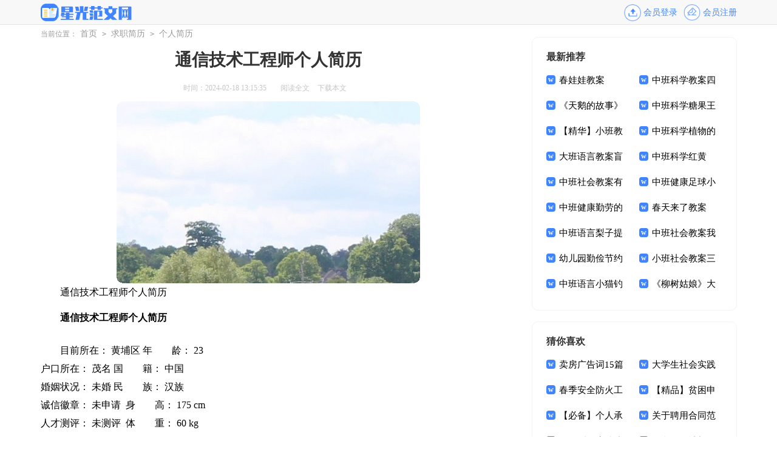

--- FILE ---
content_type: text/html; charset=utf-8
request_url: https://www.xgyanhuo.com/qiuzhijianli/gerenjianli/1293.html
body_size: 5018
content:
<!doctype html>
<html>
<head>
    <meta charset="UTF-8">
    <meta name="viewport" content="width=device-width, initial-scale=1.0, maximum-scale=1.0, user-scalable=no" />
    <meta name="mobile-web-app-capable" content="yes" />
    <meta name="format-detection" content="telephone=no">
    <title>通信技术工程师个人简历-星光范文网</title>
    <meta name="keywords" content="个人简历,工程师,通信">
    <meta name="description" content="通信技术工程师个人简历 通信技术工程师个人简历目前所在：黄埔区年龄：23  户口所在：茂名国籍：中国 婚姻状况：未婚民族：汉族 诚信徽">
    <link rel="stylesheet" href="https://www.xgyanhuo.com/static/css/article.css">
    <link rel="stylesheet" href="https://www.xgyanhuo.com/static/css/base.css">
    <!--[if IE]>
    <link rel="stylesheet" href="https://www.xgyanhuo.com/static/css/article.ie.css">
    <![endif]-->
<script>
function onKeyDown(){
if ((event.keyCode==116)||(window.event.ctrlKey)||(window.event.shiftKey)||(event.keyCode==122)){
event.keyCode=0;
event.returnValue=false;
}}
</script>
</head>
<body onkeydown="onKeyDown()" oncontextmenu="return false" onselectstart="return false" ondragstart="return false">
<div class="header">
<div class="header">
<div class="header_box">
    <a href="https://www.xgyanhuo.com/" class="logo"></a>
    <script src="https://www.xgyanhuo.com/e/member/login/loginjs.php"></script>
</div>
</div>
</div>
<div class="main">
    <div class="main_base">
        <div class="main-left">
            <div class="now_position">当前位置：<a href="https://www.xgyanhuo.com/">首页</a>&nbsp;<code>></code>&nbsp;<a href="https://www.xgyanhuo.com/qiuzhijianli/">求职简历</a>&nbsp;<code>></code>&nbsp;<a href="https://www.xgyanhuo.com/qiuzhijianli/gerenjianli/">个人简历</a></div>
            <div class="article">
                <h1 class="title">通信技术工程师个人简历</h1>
                <div class="art_msg">
                    <span class="time">时间：2024-02-18 13:15:35</span>
                    <span class="sm_after_time"></span>
                    <span class="source"><a href="https://www.xgyanhuo.com/e/class/see.php?classid=15&id=1293&dotop=1" class="jhcdown  hidden-xs" rel="nofollow"  target="_blank">阅读全文</a></span>
                <span class="source"><a tpid="25" href="https://www.xgyanhuo.com/e/class/see.php?classid=15&id=1293&dotop=2" target="_blank"  class="jhcdown  hidden-xs"  rel="nofollow">下载本文</a></span>
                </div>
                <div class="content">
                    <img src="https://img.jihtu.com/upload/9262.jpg" alt="通信技术工程师个人简历" /><p>通信技术工程师个人简历</p>
                    <p><strong>通信技术工程师个人简历</strong></p><p style="text-align: center;"></p>
<p>目前所在： 黄埔区 年　　龄： 23  <br>
户口所在： 茂名 国　　籍： 中国 <br>
婚姻状况： 未婚 民　　族： 汉族 <br>
诚信徽章： 未申请  身　　高： 175 cm  <br>
人才测评： 未测评  体　　重： 60 kg  <br>
?<br>
求职意向:大学生个人简历网</p>
<p>人才类型： 在校学生　 <br>
应聘职位： 通信技术工程师， 电子工程师/技术员， 无线通信/无线电-工程师/技术员 <br>
工作年限： 0 职　　称：  <br>
求职类型： 实习 可到职日期： 一个星期 <br>
月薪要求： 1500--2000 希望工作地区： 广州,深圳,东莞</p>
<p>工作经历</p>
<p>广州天河百脑汇　　 起止年月：2009-12 ～ 2011-12 <br>
公司性质： 私营企业　　所属行业：计算机硬件 <br>
担任职位： 销售与组装 <br>
工作描述： 负责处理客户需要的电脑配置与价格等问题。并负责组装电脑与系统等工作。 <br>
离职原因： </p>
<p>志愿者经历</p>
<p>教育背景</p>
<p>毕业院校： 广州航海高等专科学校   <br>
最高学历： 大专　　获得学位:  毕业日期： 2012-07 <br>
专 业 一： 电子信息工程技术 专 业 二：  <br>
起始年月 终止年月 学校（机构） 所学专业 获得证书 证书编号 <br>
2009-11 2010-08 广州航海高等专科学校 电子CAD制图 电子CAD中级证 -</p>
<p>语言能力</p>
<p>外语： 英语　一般 粤语水平： 良好 <br>
其它外语能力：  <br>
国语水平： 良好  </p>
<p>工作能力及其他专长</p>
<p>学习和抗压能力强，能独立完成工作。团队意识强，性格开朗喜爱与人交际。会三陵plc编程，电脑硬软件。有电子信息和通信原理基础<br>
个人自传 (信息来源于大学生个人 简历网hTtp://wWw.yJsjl.ORg/转载请注明)</p>
<p>明年面临毕业，想在这学期找一家有发展空间的电子信息或通信技术类公司实习。经过实习考核后能继续在该公司工作下去。薪酬方面不是重点。希望贵公司能给个实习机会展示个人能力，定会发愤图强学习技能，提高个人能力与经验。今后更好为贵公司效力。感谢百忙之中阅读我的简历！谢谢！<br>
 </p>                </div>
                <a href="https://www.xgyanhuo.com/e/class/see.php?classid=15&id=1293&dotop=2" target="_blank" class="download_card" rel="nofollow">
        <img class="download_card_pic" src="https://www.xgyanhuo.com/static/img/icon_word.png" alt="">
        <div class="download_card_msg">
            <div class="download_card_title" style="text-decoration:none;">《通信技术工程师个人简历.doc》</div>
            <div class="download_card_tip">将本文的Word文档下载到电脑，方便收藏和打印</div>
            <div class="download_card_tj">
                <span>推荐度：</span>
<img src="https://www.xgyanhuo.com/static/img/icon_star.png" alt="">
<img src="https://www.xgyanhuo.com/static/img/icon_star.png" alt="">
<img src="https://www.xgyanhuo.com/static/img/icon_star.png" alt="">
<img src="https://www.xgyanhuo.com/static/img/icon_star.png" alt="">
<img src="https://www.xgyanhuo.com/static/img/icon_star.png" alt="">
            </div>
        </div>
        <div class="download_card_btn">
            <img src="https://www.xgyanhuo.com/static/img/down.png" alt="">
            <div class="downlod_btn_right">
                <div>点击下载文档</div>
                <p>文档为doc格式</p>
            </div>
        </div>
    </a>
            </div>
            <div class="related_article_img">
                <div class="related_top"><code>个人简历图文推荐</code></div>
                <ul>
                    <li><a target="_blank" title="财务经理求职简历6篇" href="https://www.xgyanhuo.com/qiuzhijianli/gerenjianli/15642.html"><img loading="lazy" src="https://img.jihtu.com/upload/4825.jpg" alt="财务经理求职简历6篇"><span>财务经理求职简历6篇</span></a></li>
                    <li><a target="_blank" title="数学教师求职简历11篇" href="https://www.xgyanhuo.com/qiuzhijianli/gerenjianli/15631.html"><img loading="lazy" src="https://img.jihtu.com/upload/8620.jpg" alt="数学教师求职简历11篇"><span>数学教师求职简历11篇</span></a></li>
                    <li><a target="_blank" title="文职类个人简历" href="https://www.xgyanhuo.com/qiuzhijianli/gerenjianli/15265.html"><img loading="lazy" src="https://img.jihtu.com/upload/4309.jpg" alt="文职类个人简历"><span>文职类个人简历</span></a></li>
                    <li><a target="_blank" title="法学理论类专业应聘个人简历" href="https://www.xgyanhuo.com/qiuzhijianli/gerenjianli/15149.html"><img loading="lazy" src="https://img.jihtu.com/upload/7349.jpg" alt="法学理论类专业应聘个人简历"><span>法学理论类专业应聘个人简历</span></a></li>
                </ul>
            </div>
            <div class="related_about">
            <div class="related_about_t"><code>【通信技术工程师个人简历】相关文章：</code></div>
            <ul>
                <li><a href="https://www.xgyanhuo.com/qiuzhijianli/gerenjianli/15094.html" target="_blank" title="生物制药专业的简历">生物制药专业的简历</a></li>
                <li><a href="https://www.xgyanhuo.com/qiuzhijianli/gerenjianli/15082.html" target="_blank" title="电子商务求职简历">电子商务求职简历</a></li>
                <li><a href="https://www.xgyanhuo.com/qiuzhijianli/gerenjianli/15076.html" target="_blank" title="汽车维修专业简历">汽车维修专业简历</a></li>
                <li><a href="https://www.xgyanhuo.com/qiuzhijianli/gerenjianli/15077.html" target="_blank" title="护理专业简历15篇">护理专业简历15篇</a></li>
                <li><a href="https://www.xgyanhuo.com/qiuzhijianli/gerenjianli/15002.html" target="_blank" title="互联网销售专员求职个人简历">互联网销售专员求职个人简历</a></li>
                <li><a href="https://www.xgyanhuo.com/qiuzhijianli/gerenjianli/14991.html" target="_blank" title="矿业工程师简历">矿业工程师简历</a></li>
                <li><a href="https://www.xgyanhuo.com/qiuzhijianli/gerenjianli/14989.html" target="_blank" title="会计电算化专业学生个人简历">会计电算化专业学生个人简历</a></li>
                <li><a href="https://www.xgyanhuo.com/qiuzhijianli/gerenjianli/14973.html" target="_blank" title="大学生个人简历15篇">大学生个人简历15篇</a></li>
                <li><a href="https://www.xgyanhuo.com/qiuzhijianli/gerenjianli/14970.html" target="_blank" title="【推荐】个人的简历">【推荐】个人的简历</a></li>
                <li><a href="https://www.xgyanhuo.com/qiuzhijianli/gerenjianli/14968.html" target="_blank" title="景观文本设计求职个人简历">景观文本设计求职个人简历</a></li>
                <li><a href="https://www.xgyanhuo.com/qiuzhijianli/gerenjianli/14967.html" target="_blank" title="教师个人简历15篇">教师个人简历15篇</a></li>
                <li><a href="https://www.xgyanhuo.com/qiuzhijianli/gerenjianli/14961.html" target="_blank" title="预算员个人简历12篇">预算员个人简历12篇</a></li>
            </ul>
        </div>
        <div class="previous">
            <span class="pre">上一篇：<a href='https://www.xgyanhuo.com/qiuzhijianli/gerenjianli/889.html'>高级软件工程师专业简历样本</a></span>
            <span class="next">下一篇：<a href='https://www.xgyanhuo.com/qiuzhijianli/gerenjianli/1755.html'>商贸韩语个人简历范文</a></span>
        </div>
        </div>
        <div class="main-right">
            <div class="right_fix">
                <div class="right_list">
                    <div class="right_list_title"><span>最新推荐</span></div>
                    <ul>
                        <li><a href="https://www.xgyanhuo.com/jiaoxuewenshu/jiaoan/19398.html" target="_blank" title=" 春娃娃教案 "> 春娃娃教案</a></li>
                        <li><a href="https://www.xgyanhuo.com/jiaoxuewenshu/jiaoan/19397.html" target="_blank" title=" 中班科学教案四篇 "> 中班科学教案四篇</a></li>
                        <li><a href="https://www.xgyanhuo.com/jiaoxuewenshu/jiaoan/19396.html" target="_blank" title=" 《天鹅的故事》教案集锦8篇 "> 《天鹅的故事》教案集锦8篇</a></li>
                        <li><a href="https://www.xgyanhuo.com/jiaoxuewenshu/jiaoan/19395.html" target="_blank" title=" 中班科学糖果王国教案 "> 中班科学糖果王国教案</a></li>
                        <li><a href="https://www.xgyanhuo.com/jiaoxuewenshu/jiaoan/19394.html" target="_blank" title=" 【精华】小班教案模板汇总八篇 "> 【精华】小班教案模板汇总八篇</a></li>
                        <li><a href="https://www.xgyanhuo.com/jiaoxuewenshu/jiaoan/19393.html" target="_blank" title=" 中班科学植物的弯曲运动教案 "> 中班科学植物的弯曲运动教案</a></li>
                        <li><a href="https://www.xgyanhuo.com/jiaoxuewenshu/jiaoan/19392.html" target="_blank" title=" 大班语言教案盲人摸象 "> 大班语言教案盲人摸象</a></li>
                        <li><a href="https://www.xgyanhuo.com/jiaoxuewenshu/jiaoan/19391.html" target="_blank" title=" 中班科学红黄蓝、好朋友教案 "> 中班科学红黄蓝、好朋友教案</a></li>
                        <li><a href="https://www.xgyanhuo.com/jiaoxuewenshu/jiaoan/19390.html" target="_blank" title=" 中班社会教案有趣的水教案 "> 中班社会教案有趣的水教案</a></li>
                        <li><a href="https://www.xgyanhuo.com/jiaoxuewenshu/jiaoan/19389.html" target="_blank" title=" 中班健康足球小子教案 "> 中班健康足球小子教案</a></li>
                        <li><a href="https://www.xgyanhuo.com/jiaoxuewenshu/jiaoan/19388.html" target="_blank" title=" 中班健康勤劳的小牛教案 "> 中班健康勤劳的小牛教案</a></li>
                        <li><a href="https://www.xgyanhuo.com/jiaoxuewenshu/jiaoan/19387.html" target="_blank" title=" 春天来了教案 "> 春天来了教案</a></li>
                        <li><a href="https://www.xgyanhuo.com/jiaoxuewenshu/jiaoan/19386.html" target="_blank" title=" 中班语言梨子提琴教案 "> 中班语言梨子提琴教案</a></li>
                        <li><a href="https://www.xgyanhuo.com/jiaoxuewenshu/jiaoan/19385.html" target="_blank" title=" 中班社会教案我会整理教案 "> 中班社会教案我会整理教案</a></li>
                        <li><a href="https://www.xgyanhuo.com/jiaoxuewenshu/jiaoan/19384.html" target="_blank" title=" 幼儿园勤俭节约不浪费教案（精选7篇） "> 幼儿园勤俭节约不浪费教案（精选7篇）</a></li>
                        <li><a href="https://www.xgyanhuo.com/jiaoxuewenshu/jiaoan/19383.html" target="_blank" title=" 小班社会教案三只熊买鞋 "> 小班社会教案三只熊买鞋</a></li>
                        <li><a href="https://www.xgyanhuo.com/jiaoxuewenshu/jiaoan/19382.html" target="_blank" title=" 中班语言小猫钓鱼教案 "> 中班语言小猫钓鱼教案</a></li>
                        <li><a href="https://www.xgyanhuo.com/jiaoxuewenshu/jiaoan/19381.html" target="_blank" title=" 《柳树姑娘》大班教案15篇 "> 《柳树姑娘》大班教案15篇</a></li>
                    </ul>
                </div>
                <div id="search-7" class="widget widget_search">
        <form onsubmit="return checkSearchForm()" method="post" name="searchform" class="search-form" action="/e/search/index.php" >
          <input type="text" class="keyword" name="keyboard" placeholder="输入关键词搜索..." value="">
          <input type="submit" class="submit" value="搜索">
          <input type="hidden" value="title" name="show">
        <input type="hidden" value="1" name="tempid">
        <input type="hidden" value="news" name="tbname">
        <input name="mid" value="1" type="hidden">
        <input name="dopost" value="search" type="hidden">
        </form>
      </div>
                <div class="right_list">
                    <div class="right_list_title"><span>猜你喜欢</span></div>
                    <ul>
                    <li><a href="https://www.xgyanhuo.com/shiyongwenshu/guanggaoci/3353.html" target="_blank" title="卖房广告词15篇">卖房广告词15篇</a></li>
                    <li><a href="https://www.xgyanhuo.com/zhichangwenshu/shehuishijian/15613.html" target="_blank" title="大学生社会实践工作总结">大学生社会实践工作总结</a></li>
                    <li><a href="https://www.xgyanhuo.com/zhichangwenshu/zongjie/9839.html" target="_blank" title="春季安全防火工作总结">春季安全防火工作总结</a></li>
                    <li><a href="https://www.xgyanhuo.com/shiyongwenshu/shenqingshu/2356.html" target="_blank" title="【精品】贫困申请书模板汇总9篇">【精品】贫困申请书模板汇总9篇</a></li>
                    <li><a href="https://www.xgyanhuo.com/shiyongwenshu/chengnuoshu/1648.html" target="_blank" title="【必备】个人承诺书汇编10篇">【必备】个人承诺书汇编10篇</a></li>
                    <li><a href="https://www.xgyanhuo.com/shiwuwenshu/hetong/1173.html" target="_blank" title="关于聘用合同范文集锦九篇">关于聘用合同范文集锦九篇</a></li>
                    <li><a href="https://www.xgyanhuo.com/zuowendaquan/xiaoxuezuowen/921.html" target="_blank" title="20年后的家乡小学作文">20年后的家乡小学作文</a></li>
                    <li><a href="https://www.xgyanhuo.com/zhichangwenshu/gongzuojihua/1086.html" target="_blank" title="化学工作计划集锦十篇">化学工作计划集锦十篇</a></li>
                    <li><a href="https://www.xgyanhuo.com/zuowendaquan/xiangxiangzuowen/2664.html" target="_blank" title="【精品】机器人想象作文3篇">【精品】机器人想象作文3篇</a></li>
                    <li><a href="https://www.xgyanhuo.com/shiyongwenshu/gaojian/10059.html" target="_blank" title="关于世界卫生日广播稿范文">关于世界卫生日广播稿范文</a></li>
                    <li><a href="https://www.xgyanhuo.com/jiaojiliyiwenshu/zhichangliyi/" title="职场礼仪" target="_blank">职场礼仪</a></li>
                    <li><a href="https://www.xgyanhuo.com/jiaoxuewenshu/kejian/" title="课件" target="_blank">课件</a></li>
                    <li><a href="https://www.xgyanhuo.com/zhichangwenshu/cizhibaogao/" title="辞职报告" target="_blank">辞职报告</a></li>
                    <li><a href="https://www.xgyanhuo.com/zhichangwenshu/zijianxin/" title="自荐信" target="_blank">自荐信</a></li>
                    <li><a href="https://www.xgyanhuo.com/zhichangwenshu/qiuzhixin/" title="求职信" target="_blank">求职信</a></li>
                    <li><a href="https://www.xgyanhuo.com/zuowendaquan/xiaoxuezuowen/" title="小学作文" target="_blank">小学作文</a></li>
                </ul>
                </div>  
            </div>
        </div>
    </div>
</div>
<div class="related_article"></div>
<div class="footer">
    <p>Copyright © 2025 <a target="_blank" title="星光范文网" href="https://www.xgyanhuo.com/">星光范文网</a> www.xgyanhuo.com 版权所有</p>
</div>
</body>

--- FILE ---
content_type: text/css
request_url: https://www.xgyanhuo.com/static/css/article.css
body_size: 1880
content:
@charset "gb2312";
@import url(article.ie.css) screen and (min-width:750px);
@media screen and (max-width: 750px) {
    body, div, dl, dt, dd, ul, ol, li, h1, h2, h3, h4, h5, h6, pre, form, fieldset, input, textarea, p, blockquote, th, td {margin: 0;padding: 0;}
    table {border-collapse: collapse;border-spacing: 0;width: 100%;line-height: 30px;}
    td {line-height: 30px;}
    fieldset, img {border: 0 none;}
    address,caption,cite,code,dfn,em,th,var{font-style:normal;font-weight:normal}
    ol, ul ,li{list-style: none outside none;}
    caption, th {text-align: left;}
    h1, h2, h3, h4, h5, h6 {font-size: 100%;font-weight: normal;}
    a {color: #333;text-decoration: none;}
    a:hover {text-decoration: underline;}
    body,input,button,textarea,select{font-size: 12px;}
    a{text-decoration:none;}
    ul{list-style:none;}
   .header_box{width: 100%;text-align: center;background: #f9f8f8;border-bottom: 1px solid #e4e4e4;}
    .logo{width: 183px;height: 35px;background:url("../img/logo.png") no-repeat center;display: inline-block;background-size: 100%;margin-top: 4px;}
    .header_box ul{flex-wrap: wrap;margin: 0 3%;width: 94%;display: flex;justify-content: space-between;align-content: center;display: none;}
    .header_box li{width: 31%;background: #4084ff;text-align: center;border-radius: 4px;margin:6px 0;font-size:14px;}
    .header_box li a{color:#fff;display: block;line-height: 36px;}
    .rougao{display: none;}

    a{text-decoration:none;color: #2965b1;font-size: 14px;}

    .main{width:100%;display:inline-block;}
    .main_base{width: 100%;background:#ffffff;display:inline-block;}

    .main-left{width:100%;float:left;background:#fff;}
    .article{float: left;width: 100%;}
    .now_position{font-size: 16px;color: #afabab;height: 43px;line-height: 43px;margin: 0 2%;overflow: hidden;}
    .now_position a{color: #afabab;font-size: 16px;padding: 0 4px;}
    .title{line-height:36px;font-size: 26px;margin: 11px 0px 21px;color:#333;font-weight:bold;text-align: center;}
    .art_msg{line-height:24px;color:#C5C5C5;overflow:hidden;width:100%;font-size: 16px;float:left;}
    .art_msg span{padding: 0 5px;}
    .art_msg a{font-size: 14px;color: #C5C5C5;display: none;}
    .content{color:#000;width: 100%;font-size: 17px;line-height: 28px;float:left;overflow: hidden;}
    .content p{color: #333;font-size: 17px;line-height: 28px;float:left;padding-bottom: 12px;margin: 0 3%;width: 94%!important;}
    .content img{max-width: 100%!important;height: auto!important;}

    .page{ float: left; width: 94%; border-top: 10px solid #eee; padding: 2% 3%;}

    .prev{width: 50%;float:left;overflow:hidden;font-size:16px;line-height: 32px;height: 32px;}
    .next{width: 50%;float: left;overflow: hidden;font-size: 15px;line-height: 32px;height: 32px;text-align: right;}

    .main-right{float:left;width:100%;}
    .main-right .right_list{float: left;width: 94%;border-top: 10px solid #eee;padding: 2% 3%;display: none;}
    .main-right .right_list .right_list_title{float: left;width: 100%;height: 40px;line-height: 40px;color: #494949;font-size: 16px;border-bottom: 1px solid #EEE;margin-bottom: 10px;}

    .main-right .right_list .right_list_title span{color: #000;font-size: 16px;float: left;font-family: inherit;border-bottom: 2px solid #000;font-weight: 700;}
    .main-right .right_list ul{display: inline-block;}
    .main-right .right_list ul li{font-size: 15px;width: 158px;height: 30px;overflow: hidden;line-height: 30px;display: inline-block;}
    .main-right .right_list ul li:nth-child(1) span{background: #4084ff;}
    .main-right .right_list ull i:nth-child(2) span{background: #76a7ff;}
    .main-right .right_list ul li:nth-child(3) span{background: #abc9ff;}
    .main-right .right_list ul li span{width: 17px;height: 17px;background:#cccfd9;color:#fff;font-size:12px;float: left;text-align: center;border-radius: 4px;margin-right:6px;line-height: 17px;margin-top: 6px;}

    .related_article_img{float: left;width: 94%;border-top: 10px solid #eee;padding: 2% 3%;}
    .related_article_img .related_top{height: 40px;width: 100%;border-bottom: 1px solid #EEE;}
    .related_article_img .related_top code{float: left;font-size: 16px;height: 40px;line-height: 40px;color: #333;background: #fff;border-bottom: 2px solid #1c1c1c;font-family: initial;font-weight: 700;}
    .related_article_img ul{margin-top: 13px;width: 100%;float:left;display: flex;justify-content: space-between;align-content: center;flex-flow: wrap;}
    .related_article_img li{overflow: hidden;width: 48%;height: 132px;float: left;}
    .related_article_img li a:hover span{text-decoration: underline;}
    .related_article_img li a img{height: 98px;float: left;width: 100%;}
    .related_article_img li a span{float: left;height: 24px;width: 99%;line-height: 30px;font-size: 14px;color: #2965b1;overflow: hidden;text-align: center;}

    /*related_article*/
    .related_about{overflow: hidden;padding-top: 15px;margin-bottom: 10px;float: left;width: 94%;border-top: 10px solid #eee;padding: 2% 3%;}
    .related_about .related_about_t{float: left;width: 100%;height: 28px;line-height: 28px;color: #494949;font-size: 16px;border-bottom: 1px solid #EEE;margin-bottom: 10px;}
    .related_about .related_about_t code{color: #000;font-size: 16px;float: left;font-family: inherit;border-bottom: 2px solid #000;font-weight: 700;}
    .related_about ul{float: left;width: 100%;}
    .related_about li{float: left;width: 50%;height: 30px;font-size: 16px;overflow: hidden;line-height: 30px;}
    .related_about li a{font-size: 15px;color: #2965b1;}
    .related_about li a:before{float: left;content: "";width: 3px;height: 3px;background: #000;margin-top: 11px;margin-right: 5px;}
    .related_about li a:hover{color: #000;}

    .tuijian_title{text-align: left;height: 56px;line-height: 56px;border-bottom: 1px solid #e2e2e2;border-top: 10px solid #eee;padding: 0 2%;margin-bottom: 10px;}
    .tuijian_title span{float: left;display: inline-block;height: 54px;font-weight: normal;line-height: 56px;font-size: 18px;padding: 0 8px;color: #000;border-bottom: 2px solid #000;}
    .related_article{padding: 0 2%;display: inline-block;width: 96%;}
   u{text-decoration:none;}
   .content a{font-size: 16px;}
   .content h2,.content h2 a,.content h2 a u{text-decoration: none;font-size: 17px;text-align: left;font-weight: bold;line-height: 28px;clear: both;color: #ff0000;margin-bottom: 12px;padding: 0 3%;}
   .content img{max-width: 100%!important;height: auto!important;}
   .content p{text-indent: 2em;}
    .content img {display: block;margin: 0 auto;border-radius: 10px;}
    .content em {background: url(../img/bolang.png) 100% 100% repeat-x;padding-bottom: 4px;color: red;font-weight: bold;}
   .after_height_light~p a {color: #2965b1;}
   
    .footer {background: #3d434f;overflow: hidden;float: left;width: 94%;padding: 3%;line-height: 24px;}
    .footer p {width: 100%;text-align: center;color: #eaeaea;font-size: 12px;float: left;}
    .footer p a {color: #eaeaea;font-size: 12px;padding: 0 5px;}
}


--- FILE ---
content_type: text/css
request_url: https://www.xgyanhuo.com/static/css/article.ie.css
body_size: 2041
content:
@charset "gb2312";
body, div, dl, dt, dd, ul, ol, li, h1, h2, h3, h4, h5, h6, pre, form, fieldset, input, textarea, p, blockquote, th, td {margin: 0;padding: 0;}
table {border-collapse: collapse;border-spacing: 0;width: 100%;line-height: 30px;}
td {line-height: 30px;}
fieldset, img {border: 0 none;}
address,caption,cite,code,dfn,em,th,var{font-style:normal;font-weight:normal}
ol, ul ,li{list-style: none outside none;}
caption, th {text-align: left;}
h1, h2, h3, h4, h5, h6 {font-size: 100%;font-weight: normal;}
a {color: #000;text-decoration: none;}
a:hover {text-decoration: underline;}
body,input,button,textarea,select{font-size: 12px;}
u{text-decoration:none;}
/*header*/
.header{width: 100%;height: 40px;background: #f9f8f8;border-bottom: 1px solid #e4e4e4;}
.header_box{width: 1147px;height:94px;margin:0 auto;}
.logo{width: 152px;height: 30px;background: url("../img/logo_min.png") no-repeat;float: left;margin-top: 6px;background-size: 100%;}
.header .nav{float: left;margin-left: 13px;line-height: 40px;width: 70%;height: 40px;overflow: hidden;}
.header li{float: left;margin-left: 15px;}
.header li a{font-size: 14px;color: #333;}
.rougao{float: right;margin-top: 6px;}
.rougao a{font-size:14px;color: #4084ff;text-align: center;float: left;line-height: 28px;margin-left: 10px;margin-top: 1px;}
.rougao span{float: left;margin-left: 4px;}
.rougao .jianyi{color: #5fa5ec#4b98ff;}
.rougao .jianyi i{background: url("../img/icon_tg.png") 0px 0px no-repeat;background-size: 100%;}
.rougao i{float: left;width: 28px;height: 28px;background: url("../img/icon_jy.png") 0px 0px no-repeat;background-size: 100%;}

/*main*/
.main{width: 1147px;margin:0 auto;}
.now_position{color: #9a9a9a;}
.now_position a{font-size:14px;color: #9a9a9a;height:30px;line-height:30px;padding: 0 5px;}

/*left*/
.main-left{float:left;width: 750px;}
.main-left h1{line-height: 36px;font-size: 28px;text-align: center;margin: 10px 0px 8px;color: #333;font-weight: bold;}
.main-left .art_msg{line-height: 24px;padding: 8px 0;color: #C5C5C5;overflow: hidden;margin: 2px auto;width: 600px;text-align: center;}
.main-left .art_msg span{margin-right: 10px;}
.main-left .art_msg span a{color: #C5C5C5;}
.main-left .cont_sourece{font-size: 16px;text-indent: 1.6em;padding-bottom: 12px;float: left;width: 100%;}
.main-left .content{color: #000;width: 100%;font-size: 16px;line-height: 30px;float: left;}
.main-left .content p{color: #000;width: 100%;font-size: 16px;line-height: 30px;padding-bottom: 12px;}
.content a{color: #000;}
.content h2,.content h2 a,.content h2 a u{text-decoration: none;font-size: 16px; text-align: left; font-weight: bold; line-height: 31px; clear: both; color: #ff0000; margin-top:15px;}
.main-left .source_url{line-height: 30px;font-size: 14px;color: #333;float: left;width: 100%;}
.main-left .source_url a{color: #666;}
/*pager */
.page{margin-top: 10px;float: left;width: 100%;font-size: 14px;}
.page span{line-height: 32px;height: 32px;float: left;overflow: hidden;width: 50%;}
.next{text-align: right;}


.right_list{float: right;width: 86%;background: #fff;padding: 7%;border-radius: 10px;padding-top: 15px;padding-bottom: 22px;margin-top: 10px;margin-bottom: 8px;border: 1px solid #f3f3f3;}
.main-right{float:right;width:336px;margin:10px 0;}
.main-right .right_list .right_list_title span{font-size: 16px;font-weight: 700;float: left;width: 97%;height: 34px;line-height: 34px;color: #333;}
.main-right .right_list ul{width: 100%;display: flex;flex-wrap: wrap;justify-content: space-between;}
.main-right .right_list ul li{font-size: 15px;width: 47%;height: 42px;overflow: hidden;line-height: 42px;display: inline-block;}
.main-right .right_list ul li span{width: 17px;height: 17px;background:#cccfd9;color:#fff;font-size:12px;float: left;text-align: center;border-radius: 4px;margin-right:6px;line-height: 17px;margin-top: 6px;}
.main-right .right_list ul li:nth-child(1) span{background: #4084ff;}
.main-right .right_list ull i:nth-child(2) span{background: #76a7ff;}
.main-right .right_list ul li:nth-child(3) span{background: #abc9ff;}
.main-right .right_list  li:before{content:"w";line-height: 15px;color: #ffffff;width: 15px;height: 15px;text-align: center;float: left;margin-top: 13px;margin-right: 6px;background: #4084ff;font-family: inherit;font-weight: 700;font-size: 12px;border-radius: 4px;}

.related_article_img{float: left;width: 100%;}
.related_article_img .related_top{height: 30px;width: 100%;border-bottom: 1px solid #EEE;}
.related_article_img .related_top code{float: left;font-size: 18px;height: 30px;line-height: 30px;color: #333;background: #fff;border-bottom: 2px solid #1c1c1c;font-family: initial;font-weight: 700;}
.related_article_img ul{margin-top: 13px;width: 100%;float:left;}
.related_article_img li{overflow: hidden;width: 156px;height: 127px;float: left;margin-right: 1px;margin-left: 10px;text-align: center;}
.related_article_img li a:hover span{text-decoration: underline;}
.related_article_img li a img{height: 104px;float: left;width: 100%;border: 1px solid #ddd;}
.related_article_img li a span{float: left;height: 24px;width: 100%;line-height: 24px;font-size: 16px;color: #2965b1;overflow: hidden;}

/*related_article*/
.related_about{width: 100%;float: left;overflow: hidden;padding-top: 15px;margin-bottom: 10px;}
.related_about .related_about_t{float: left;width: 100%;height: 28px;line-height: 28px;color: #494949;font-size: 16px;border-bottom: 1px solid #EEE;margin-bottom: 10px;}
.related_about .related_about_t code{color: #000;font-size: 18px;float: left;font-family: inherit;border-bottom: 2px solid #000;font-weight: 700;}
.related_about ul{float: left;width: 100%;}
.related_about li{float: left;width: 50%;height: 30px;font-size: 16px;overflow: hidden;line-height: 30px;}
.related_about li a{font-size: 16px;color: #2965b1;}
.related_about li a:before{float: left;content: "";width: 3px;height: 3px;background: #000;margin-top: 14px;margin-right: 5px;}
.related_about li a:hover{color: #000;}
.previous{display: inline-block;width: 100%;}
.previous a{color: #333;}
.previous span{display: inline-block;font-size: 14px;line-height: 32px;height: 30px;overflow: hidden;width: 49%;}
.next{text-align: right;}
.right_fixed{top: 0;width: 336px;position: fixed!important;}
u{text-decoration:none;}
.content a{font-size: 16px;}
.content h2,.content h2 a,.content h2 a u{text-decoration: none;font-size: 16px; text-align: left; font-weight: bold; line-height: 31px; clear: both; color: #ff0000; margin-top:12px;}
.content img{max-width: 100%!important;height: auto!important;}
.content p{text-indent: 2em;}
.content img {display: block;margin: 0 auto;border-radius: 10px;}
.content em {background: url(../img/bolang.png) 100% 100% repeat-x;padding-bottom: 4px;color: red;font-weight: bold;}
.after_height_light~p a {color: #2965b1;font-size: 16px;}

.footer {padding-bottom: 10px;background: #374154;padding-top: 10px;overflow: hidden;float: left;width: 100%;}
.footer p {width: 100%;text-align: center;color: #eaeaea;font-size: 12px;height: 24px;line-height: 24px;}
.footer p a {color: #eaeaea;font-size: 12px;padding: 0 3px;}


/* old */
/*header*/
.yj_header{width: 100%;height: 40px;background: #f9f8f8;border-bottom: 1px solid #e4e4e4;}
.yj_header_box{width:1100px;height:94px;margin:0 auto;}
.logo{width: 152px;height: 30px;background: url("../img/logo_min.png") no-repeat;float: left;margin-top: 6px;background-size: 100%;}
.yj_header .nav{float: left;margin-left: 13px;line-height: 40px;width: 70%;height: 40px;overflow: hidden;}
.yj_header li{float: left;margin-left: 15px;}
.yj_header li a{font-size: 14px;color: #666;}
.rougao{float: right;margin-top: 6px;}
.rougao a{font-size:14px;color: #4084ff;text-align: center;float: left;line-height: 28px;margin-left: 10px;margin-top: 1px;}
.rougao span{float: left;margin-left: 4px;}
.rougao .jianyi{color: #5fa5ec#4b98ff;}
.rougao .jianyi i{background: url("../img/icon_tg.png") 0px 0px no-repeat;background-size: 100%;}
.rougao i{float: left;width: 28px;height: 28px;background: url("../img/icon_jy.png") 0px 0px no-repeat;background-size: 100%;}
